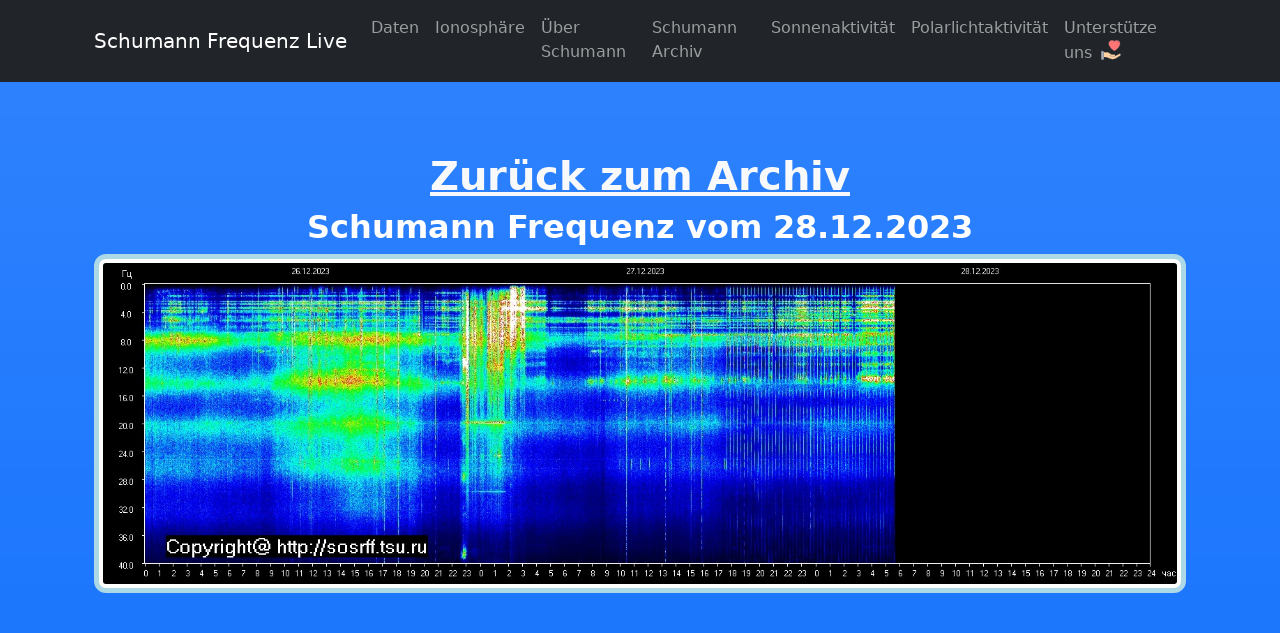

--- FILE ---
content_type: text/html; charset=UTF-8
request_url: https://www.schumann-frequenz-resonanz.de/archiv/datum/28-12-2023
body_size: 2303
content:
<!DOCTYPE html>
<html lang="de">
    <head>
        <link rel="preconnect" href="https://tr4cker.net/" crossorigin>
        <link rel="dns-prefetch" href="https://tr4cker.net/">

        <meta charset="utf-8">
        <meta name="viewport" content="width=device-width, initial-scale=1, shrink-to-fit=no">
        <meta name="robots" content="index, follow">
        <title>Wie war die Schumann Frequenz am 28.12.2023? Hier anschauen</title>
        <meta name="description" content="Hier findest du die Schumann Frequenz vom 28.12.2023 sowie weitere Daten zur Schumann Resonanz an diesem Datum. Finde hier weitere Archivdaten.">
        <meta name="keywords" content="schumann frequenz archiv, schumann resonanz archiv, schumann frequenz nach datum, schumann tomsk archiv, weltraumbeobachtungssystem tomsk archivdaten, schumann frequenz archivdaten">
        <meta name="theme-color" content="#2c80fd">
        <meta name="google-site-verification" content="0JyeBgYVahZ9Mh8dqY3iVy75pUTuMuYrvA3Zo_9z2sw">
        <meta name="yandex-verification" content="7fc3e95fb5bd60fc">

        <link rel="apple-touch-icon" sizes="512x512" href="https://www.schumann-frequenz-resonanz.de/assets/favicon-512x512.png">
        <link rel="apple-touch-icon" sizes="152x152" href="https://www.schumann-frequenz-resonanz.de/assets/favicon-152x152.png">
        <link rel="apple-touch-icon" sizes="180x180" href="https://www.schumann-frequenz-resonanz.de/assets/favicon-180x180.png">
        <link rel="icon" type="image/png" sizes="32x32" href="https://www.schumann-frequenz-resonanz.de/assets/favicon-32x32.png">
        <link rel="icon" type="image/png" sizes="96x96" href="https://www.schumann-frequenz-resonanz.de/assets/favicon-96x96.png">
        <link rel="icon" type="image/png" sizes="16x16" href="https://www.schumann-frequenz-resonanz.de/assets/favicon-16x16.png">

        <link rel="preload stylesheet" as="style" href="https://www.schumann-frequenz-resonanz.de/css/styles.css">
        <link rel="canonical" href="https://www.schumann-frequenz-resonanz.de/archiv/datum/28-12-2023">

                <meta property="og:type" content="website">
        <meta property="og:locale" content="de-DE">
        <meta property="og:url" content="https://www.schumann-frequenz-resonanz.de/archiv/datum/28-12-2023">
        <meta property="og:title" content="Schumann Frequenz Archiv - Archivdaten Schumann Resonanz">
        <meta property="og:description" content="Willkommen beim Schumann Frequenz Archiv. Hier findest du unsere gesammelten Archivdaten der Schumann Resonanz nach Datum sortiert.">
        <meta property="og:site_name" content="www.schumann-frequenz-resonanz.de/archiv/">
        <meta property="og:image" content="https://www.schumann-frequenz-resonanz.de/assets/og-1200x630-19-01-2026-00-05.png">
        <meta property="og:image:secure_url" content="https://www.schumann-frequenz-resonanz.de/assets/og-1200x630-19-01-2026-00-05.png">
        <meta property="og:image:alt" content="Schumann Frequenz Archiv - Archivdaten Schumann Resonanz">

        <meta name="twitter:card" content="summary_large_image">
        <meta property="twitter:domain" content="https://www.schumann-frequenz-resonanz.de/">
        <meta property="twitter:url" content="https://www.schumann-frequenz-resonanz.de/archiv/datum/28-12-2023">
        <meta name="twitter:title" content="Schumann Frequenz Archiv - Archivdaten Schumann Resonanz">
        <meta name="twitter:description" content="Willkommen beim Schumann Frequenz Archiv. Hier findest du unsere gesammelten Archivdaten der Schumann Resonanz nach Datum sortiert.">
        <meta name="twitter:image" content="https://www.schumann-frequenz-resonanz.de/assets/og-1200x630-19-01-2026-00-05.png">
        <meta name="twitter:image:alt" content="Schumann Frequenz Archiv - Archivdaten Schumann Resonanz">
        <script async src="https://pagead2.googlesyndication.com/pagead/js/adsbygoogle.js?client=ca-pub-5917423269541688" crossorigin="anonymous" type="6f89ea96448244c45ff364d4-text/javascript"></script>
        <script type="6f89ea96448244c45ff364d4-text/javascript">var _paq=window._paq=window._paq||[];_paq.push(["trackPageView"]),_paq.push(["enableLinkTracking"]),function(){var e="https://tr4cker.net/";_paq.push(["setTrackerUrl",e+"matomo.php"]),_paq.push(["setSiteId","80"]);var a=document,t=a.createElement("script"),p=a.getElementsByTagName("script")[0];t.async=!0,t.src=e+"matomo.js",p.parentNode.insertBefore(t,p)}();</script>
    </head>
    <body id="page-top">
                <nav class="navbar navbar-expand-lg navbar-dark bg-dark fixed-top" id="mainNav">
            <div class="container px-4">
                <a class="navbar-brand" href="https://www.schumann-frequenz-resonanz.de/#page-top">Schumann Frequenz Live</a>
                <button class="navbar-toggler" type="button" data-bs-toggle="collapse" data-bs-target="#navbarResponsive" aria-controls="navbarResponsive" aria-expanded="false" aria-label="Toggle navigation"><span class="navbar-toggler-icon"></span></button>
                <div class="collapse navbar-collapse" id="navbarResponsive">
                    <ul class="navbar-nav ms-auto">
                        <li class="nav-item"><a class="nav-link" href="https://www.schumann-frequenz-resonanz.de/#daten" title="Daten der Schumann Frequenz">Daten</a></li>
                        <li class="nav-item"><a class="nav-link" href="https://www.schumann-frequenz-resonanz.de/#ionosphaere" title="Daten zur Ionosphäre">Ionosphäre</a></li>
                        <li class="nav-item"><a class="nav-link" href="https://www.schumann-frequenz-resonanz.de/#ueber-schumann" title="Über Über die Schumann Frequenz">Über Schumann</a></li>
                        <li class="nav-item"><a class="nav-link" href="https://www.schumann-frequenz-resonanz.de/archiv/" title="Schumann Frequenz Archiv">Schumann Archiv</a></li>
                        <li class="nav-item"><a class="nav-link" href="https://www.schumann-frequenz-resonanz.de/sonnenaktivitaet" title="Livedaten Sonnenaktivität">Sonnenaktivität</a></li>
                        <li class="nav-item"><a class="nav-link" href="https://www.schumann-frequenz-resonanz.de/polarlichtaktivitaet" title="Livedaten Polarlichtaktivität">Polarlichtaktivität</a></li>
                        <li class="nav-item"><a href="https://www.schumann-frequenz-resonanz.de/unterstuetze-uns" class="nav-link">Unterstütze uns <img src="https://www.schumann-frequenz-resonanz.de/assets/icons/donation.svg" class="nav-icon" alt="Donation"></a></li>
                    </ul>
                </div>
            </div>
        </nav><header class="bg-primary bg-gradient text-white">
    <div class="container px-4 text-center">
        <h1 class="fw-bolder"><a href="https://www.schumann-frequenz-resonanz.de/archiv/" class="link-light" title="Archivdaten Schumann Frequenz Resonanz">Zurück zum Archiv</a></h1>
        <h2 class="fw-bolder">Schumann Frequenz vom 28.12.2023</h2>
                <img class="shmimg img-thumbnail" src="https://cdn.schumann-frequenz-resonanz.de/assets/archiv/2023/12/schumann-frequenz-28-12-2023.jpg" alt="Schumann Frequenz vom 28.12.2023 ansehen">
                <p class="lead shmtext">Die Ortszeit wurde in Stunden der Tomsker Sommerzeit (TLDV) ausgedrückt. TLDV=UTC+7 Stunden.</p>
        <a href="https://www.schumann-frequenz-resonanz.de/archiv/" class="btn btn-lg btn-light">zurück zur Übersicht</a>
    </div>
</header>		<footer class="py-5 bg-dark">
			<div class="container px-4"><p class="m-0 text-center text-white"><a href="https://www.schumann-frequenz-resonanz.de/" title="Schumann Resonanz heute"> Schumann Resonanz heute </a> • <a href="https://www.schumann-frequenz-resonanz.de/archiv/" title="Schumann Frequenz Archiv"> Schumann Frequenz Archiv </a> • <a href="https://www.schumann-frequenz-resonanz.de/sonnenaktivitaet" title="Sonnenaktivität heute"> Sonnenaktivität</a> • <a href="https://www.schumann-frequenz-resonanz.de/polarlichtaktivitaet" title="Polarlichtaktivität heute"> Polarlichtaktivität</a></p></div>
			<br>
            <div class="container px-4"><p class="m-0 text-center text-white">Copyright &copy; www.schumann-frequenz-resonanz.de 2023 • <a href="https://www.schumann-frequenz-resonanz.de/impressum" title="Impressum anschauen"> Impressum </a> • <a href="https://www.schumann-frequenz-resonanz.de/datenschutz" title="Datenschutz Bestimmungen anschauen"> Datenschutz </a></p></div>
        </footer>        <script src="https://www.schumann-frequenz-resonanz.de/js/bootstrap.bundle.min.js" type="6f89ea96448244c45ff364d4-text/javascript"></script>
        <script src="https://www.schumann-frequenz-resonanz.de/js/scripts.js" type="6f89ea96448244c45ff364d4-text/javascript"></script>
    <script src="/cdn-cgi/scripts/7d0fa10a/cloudflare-static/rocket-loader.min.js" data-cf-settings="6f89ea96448244c45ff364d4-|49" defer></script><script defer src="https://static.cloudflareinsights.com/beacon.min.js/vcd15cbe7772f49c399c6a5babf22c1241717689176015" integrity="sha512-ZpsOmlRQV6y907TI0dKBHq9Md29nnaEIPlkf84rnaERnq6zvWvPUqr2ft8M1aS28oN72PdrCzSjY4U6VaAw1EQ==" data-cf-beacon='{"version":"2024.11.0","token":"1598b782a5b24c218e0a0cd6c6e7d554","r":1,"server_timing":{"name":{"cfCacheStatus":true,"cfEdge":true,"cfExtPri":true,"cfL4":true,"cfOrigin":true,"cfSpeedBrain":true},"location_startswith":null}}' crossorigin="anonymous"></script>
</body>
</html>

--- FILE ---
content_type: text/html; charset=utf-8
request_url: https://www.google.com/recaptcha/api2/aframe
body_size: 267
content:
<!DOCTYPE HTML><html><head><meta http-equiv="content-type" content="text/html; charset=UTF-8"></head><body><script nonce="RkvB9oT-ybkhS8zPvJaHYg">/** Anti-fraud and anti-abuse applications only. See google.com/recaptcha */ try{var clients={'sodar':'https://pagead2.googlesyndication.com/pagead/sodar?'};window.addEventListener("message",function(a){try{if(a.source===window.parent){var b=JSON.parse(a.data);var c=clients[b['id']];if(c){var d=document.createElement('img');d.src=c+b['params']+'&rc='+(localStorage.getItem("rc::a")?sessionStorage.getItem("rc::b"):"");window.document.body.appendChild(d);sessionStorage.setItem("rc::e",parseInt(sessionStorage.getItem("rc::e")||0)+1);localStorage.setItem("rc::h",'1768777646761');}}}catch(b){}});window.parent.postMessage("_grecaptcha_ready", "*");}catch(b){}</script></body></html>

--- FILE ---
content_type: image/svg+xml
request_url: https://www.schumann-frequenz-resonanz.de/assets/icons/donation.svg
body_size: 849
content:
<?xml version="1.0" encoding="iso-8859-1"?>
<!-- Uploaded to: SVG Repo, www.svgrepo.com, Generator: SVG Repo Mixer Tools -->
<svg height="800px" width="800px" version="1.1" id="Layer_1" xmlns="http://www.w3.org/2000/svg" xmlns:xlink="http://www.w3.org/1999/xlink" 
	 viewBox="0 0 503.467 503.467" xml:space="preserve">
<g transform="translate(1 1)">
	<path style="fill:#AAB1BA;" d="M3.33,498.2V276.333h51.2c9.387,0,17.067,7.68,17.067,17.067v17.067v119.467v51.2
		c0,9.387-7.68,17.067-17.067,17.067H3.33z"/>
	<path style="fill:#FF7474;" d="M332.716,31.427c15.36-17.067,38.4-28.16,63.147-28.16c46.933,0,85.333,38.4,85.333,85.333
		c0,51.2-51.2,136.533-145.067,187.733C242.263,225.133,191.063,139.8,191.063,88.6c0-46.933,38.4-85.333,85.333-85.333
		c11.947,0,23.893,2.56,34.133,6.827c0,0,15.36,8.533,21.333,19.627L332.716,31.427z"/>
	<path style="fill:#FFD0A1;" d="M354.05,399.213c2.56-0.853,5.12-1.707,7.68-3.413l98.133-47.787
		c11.947-6.827,28.16-2.56,34.987,9.387c6.827,11.947,2.56,28.16-9.387,34.987l-115.2,71.68c0,0-25.6,17.067-85.333,17.067
		c-51.2,0-128-42.667-128-42.667s-17.067-8.533-51.2-8.533H71.596V310.467h102.4c25.6,0,68.267,51.2,93.867,51.2h51.2
		c17.067,0,25.6,8.533,25.6,8.533s8.533,8.533,8.533,25.6L354.05,399.213z"/>
</g>
<path style="fill:#51565F;" d="M55.53,503.467H4.33c-2.56,0-4.267-1.707-4.267-4.267c0-2.56,1.707-4.267,4.267-4.267h51.2
	c6.827,0,12.8-5.973,12.8-12.8V294.4c0-6.827-5.973-12.8-12.8-12.8H4.33c-2.56,0-4.267-1.707-4.267-4.267s1.707-4.267,4.267-4.267
	h51.2c11.947,0,21.333,9.387,21.333,21.333v187.733C76.863,494.08,67.476,503.467,55.53,503.467z M285.93,486.4
	c-52.053,0-127.147-41.813-129.707-43.52l0,0c0,0-17.067-7.68-49.493-7.68c-2.56,0-4.267-1.707-4.267-4.267
	c0-2.56,1.707-4.267,4.267-4.267c34.987,0,52.053,8.533,52.907,9.387c0.853,0.853,76.8,41.813,126.293,41.813
	c57.173,0,82.773-16.213,82.773-16.213l115.2-71.68c10.24-5.973,13.653-18.773,7.68-29.013c-5.973-10.24-18.773-13.653-29.013-7.68
	l-98.133,47.787c-17.92,9.387-34.987,9.387-69.973,9.387c-34.133,0-83.627-8.533-86.187-8.533s-4.267-2.56-3.413-5.12
	c0-2.56,2.56-4.267,5.12-3.413c0.853,0,51.2,8.533,84.48,8.533s50.347,0,66.56-7.68l98.133-47.787
	c13.653-7.68,32.427-3.413,40.107,11.093c8.533,14.507,3.413,32.427-11.093,40.96l-115.2,71.68
	C372.116,469.333,346.516,486.4,285.93,486.4z M25.663,460.8c-5.12,0-8.533-3.413-8.533-8.533s3.413-8.533,8.533-8.533
	s8.533,3.413,8.533,8.533S30.783,460.8,25.663,460.8z M345.663,375.467c-0.853,0-2.56,0-3.413-0.853l0,0c0,0-7.68-7.68-22.187-7.68
	h-51.2c-14.507,0-31.573-12.8-49.493-26.453c-16.213-11.947-33.28-24.747-44.373-24.747H106.73c-2.56,0-4.267-1.707-4.267-4.267
	c0-2.56,1.707-4.267,4.267-4.267h68.267c14.507,0,31.573,12.8,49.493,26.453c16.213,11.947,33.28,24.747,44.373,24.747h51.2
	c18.773,0,28.16,9.387,29.013,9.387c1.707,1.707,1.707,4.267,0,5.973C348.223,375.467,346.516,375.467,345.663,375.467z
	 M337.13,281.6c-0.853,0-1.707,0-1.707-0.853C243.263,230.4,187.796,144.213,187.796,89.6c0-49.493,40.107-89.6,89.6-89.6
	c12.8,0,24.747,2.56,35.84,7.68c2.56,0.853,3.413,3.413,2.56,5.973c-0.853,2.56-3.413,3.413-5.973,2.56
	c-10.24-4.267-21.333-6.827-32.427-6.827c-44.373,0-81.067,36.693-81.067,81.067c0,52.053,52.907,133.973,140.8,182.613
	c87.893-48.64,140.8-131.413,140.8-182.613c0-44.373-36.693-81.067-81.067-81.067c-31.573,0-60.587,18.773-73.387,46.933
	c-0.853,2.56-3.413,3.413-5.973,1.707c-2.56-0.853-3.413-3.413-1.707-5.973C330.303,20.48,362.73,0,396.863,0
	c49.493,0,89.6,40.107,89.6,89.6c0,54.613-55.467,140.8-147.627,191.147C338.836,281.6,337.983,281.6,337.13,281.6z M445.503,76.8
	c-1.707,0-3.413-0.853-4.267-2.56c-5.12-13.653-15.36-23.893-28.16-28.16c-2.56-0.853-3.413-3.413-2.56-5.12
	c0.853-2.56,3.413-3.413,5.12-2.56c16.213,5.973,28.16,17.92,34.133,34.133c0.853,2.56,0,4.267-2.56,5.12
	C446.356,76.8,445.503,76.8,445.503,76.8z"/>
</svg>